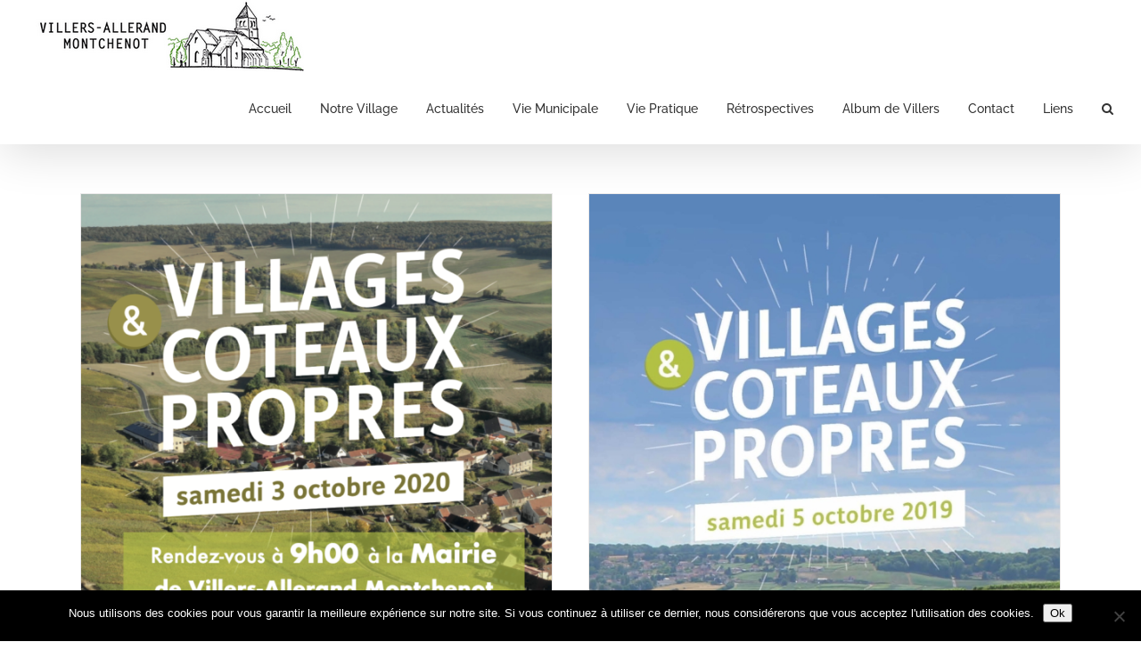

--- FILE ---
content_type: text/plain
request_url: https://www.google-analytics.com/j/collect?v=1&_v=j102&a=991808342&t=pageview&_s=1&dl=https%3A%2F%2Fwww.villers-allerand.fr%2Fsite%2Ftag%2Fenvironnement%2F&ul=en-us%40posix&dt=environnement%20Archives%20-%20Mairie%20de%20Villers-Allerand%20-%20Montchenot&sr=1280x720&vp=1280x720&_u=IEBAAEABAAAAACAAI~&jid=1601594428&gjid=1011867824&cid=1645141295.1769699544&tid=UA-83766321-2&_gid=1913253423.1769699544&_r=1&_slc=1&z=1123671145
body_size: -287
content:
2,cG-8CFTMF2T6D